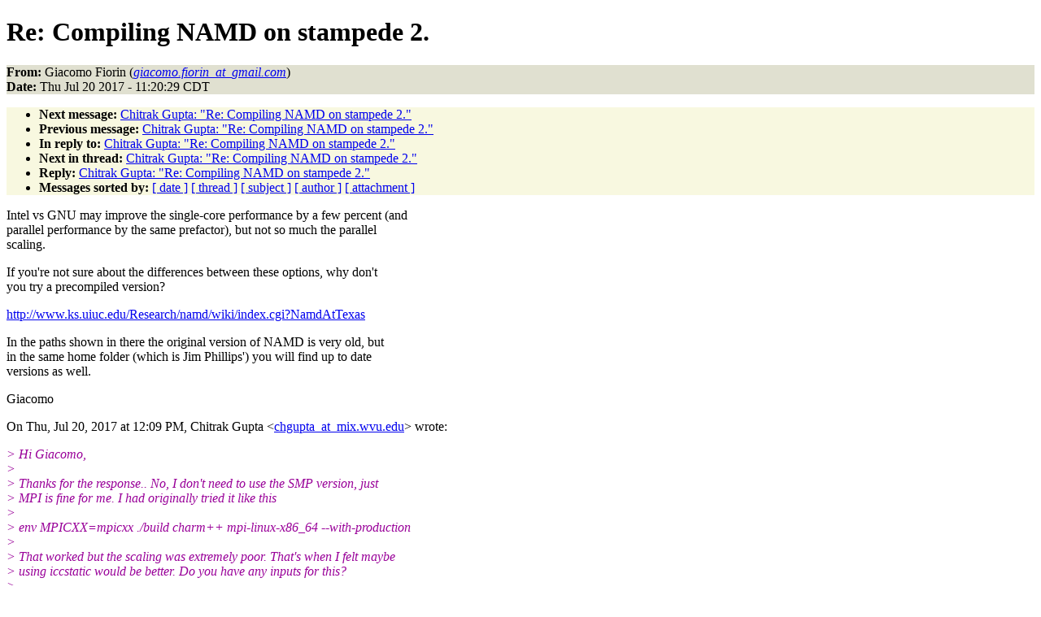

--- FILE ---
content_type: text/html
request_url: http://www.ks.uiuc.edu/Research/namd/mailing_list/namd-l.2016-2017/2035.html
body_size: 9795
content:
<!DOCTYPE HTML PUBLIC "-//W3C//DTD HTML 4.01//EN"
                      "http://www.w3.org/TR/html4/strict.dtd">
<html lang="en">
<head>
<meta http-equiv="Content-Type" content="text/html; charset=UTF-8">
<meta name="generator" content="hypermail 2.1.6, see http://www.hypermail.org/">
<title>namd-l: Re:  Compiling NAMD on stampede 2.</title>
<meta name="Author" content="Giacomo Fiorin (giacomo.fiorin_at_gmail.com)">
<meta name="Subject" content="Re:  Compiling NAMD on stampede 2.">
<meta name="Date" content="2017-07-20">
<style type="text/css">
body {color: black; background: #ffffff}
h1.center {text-align: center}
div.center {text-align: center}
.quotelev1 {color : #990099}
.quotelev2 {color : #ff7700}
.quotelev3 {color : #007799}
.quotelev4 {color : #95c500}
.headers {background : #e0e0d0}
.links {background : #f8f8e0}
</style>
</head>
<body>
<h1>Re:  Compiling NAMD on stampede 2.</h1>
<!-- received="Thu Jul 20 11:21:24 2017" -->
<!-- isoreceived="20170720162124" -->
<!-- sent="Thu, 20 Jul 2017 12:20:29 -0400" -->
<!-- isosent="20170720162029" -->
<!-- name="Giacomo Fiorin" -->
<!-- email="giacomo.fiorin_at_gmail.com" -->
<!-- subject="Re:  Compiling NAMD on stampede 2." -->
<!-- id="CAAdGO7H5hVXd3RP92qEcY4t7JmDeGgg0tjMhw6XEHjh2Hf5Nsg@mail.gmail.com" -->
<!-- charset="UTF-8" -->
<!-- inreplyto="CANWBmSsq5O0KLnuCVOh5WvGjwVM4gG4GoE_sabwQrWpSwD801A@mail.gmail.com" -->
<!-- expires="-1" -->
<p class="headers">
<strong>From:</strong> Giacomo Fiorin (<a href="mailto:giacomo.fiorin_at_gmail.com?Subject=Re:%20%20Compiling%20NAMD%20on%20stampede%202."><em>giacomo.fiorin_at_gmail.com</em></a>)<br>
<strong>Date:</strong> Thu Jul 20 2017 - 11:20:29 CDT
</p>
<!-- next="start" -->
<ul class="links">
<li><strong>Next message:</strong> <a href="2036.html">Chitrak Gupta: "Re:  Compiling NAMD on stampede 2."</a>
<li><strong>Previous message:</strong> <a href="2034.html">Chitrak Gupta: "Re:  Compiling NAMD on stampede 2."</a>
<li><strong>In reply to:</strong> <a href="2034.html">Chitrak Gupta: "Re:  Compiling NAMD on stampede 2."</a>
<!-- nextthread="start" -->
<li><strong>Next in thread:</strong> <a href="2036.html">Chitrak Gupta: "Re:  Compiling NAMD on stampede 2."</a>
<li><strong>Reply:</strong> <a href="2036.html">Chitrak Gupta: "Re:  Compiling NAMD on stampede 2."</a>
<!-- reply="end" -->
<li><strong>Messages sorted by:</strong> 
<a href="date.html#2035">[ date ]</a>
<a href="index.html#2035">[ thread ]</a>
<a href="subject.html#2035">[ subject ]</a>
<a href="author.html#2035">[ author ]</a>
<a href="attachment.html">[ attachment ]</a>
</ul>
<!-- body="start" -->
<p>
Intel vs GNU may improve the single-core performance by a few percent (and
<br>
parallel performance by the same prefactor), but not so much the parallel
<br>
scaling.
<br>
<p>If you're not sure about the differences between these options, why don't
<br>
you try a precompiled version?
<br>
<p><a href="http://www.ks.uiuc.edu/Research/namd/wiki/index.cgi?NamdAtTexas">http://www.ks.uiuc.edu/Research/namd/wiki/index.cgi?NamdAtTexas</a>
<br>
<p>In the paths shown in there the original version of NAMD is very old, but
<br>
in the same home folder (which is Jim Phillips') you will find up to date
<br>
versions as well.
<br>
<p>Giacomo
<br>
<p><p><p>On Thu, Jul 20, 2017 at 12:09 PM, Chitrak Gupta &lt;<a href="mailto:chgupta_at_mix.wvu.edu?Subject=Re:%20%20Compiling%20NAMD%20on%20stampede%202.">chgupta_at_mix.wvu.edu</a>&gt; wrote:
<br>
<p><em class="quotelev1">&gt; Hi Giacomo,
</em><br>
<em class="quotelev1">&gt;
</em><br>
<em class="quotelev1">&gt; Thanks for the response.. No, I don't need to use the SMP version, just
</em><br>
<em class="quotelev1">&gt; MPI is fine for me. I had originally tried it like this
</em><br>
<em class="quotelev1">&gt;
</em><br>
<em class="quotelev1">&gt; env MPICXX=mpicxx ./build charm++ mpi-linux-x86_64 --with-production
</em><br>
<em class="quotelev1">&gt;
</em><br>
<em class="quotelev1">&gt; That worked but the scaling was extremely poor. That's when I felt maybe
</em><br>
<em class="quotelev1">&gt; using iccstatic would be better. Do you have any inputs for this?
</em><br>
<em class="quotelev1">&gt;
</em><br>
<em class="quotelev1">&gt;
</em><br>
<em class="quotelev1">&gt; Chitrak.
</em><br>
<em class="quotelev1">&gt;
</em><br>
<em class="quotelev1">&gt; On Wed, Jul 19, 2017 at 9:14 PM, Giacomo Fiorin &lt;<a href="mailto:giacomo.fiorin_at_gmail.com?Subject=Re:%20%20Compiling%20NAMD%20on%20stampede%202.">giacomo.fiorin_at_gmail.com</a>&gt;
</em><br>
<em class="quotelev1">&gt; wrote:
</em><br>
<em class="quotelev1">&gt;
</em><br>
<em class="quotelev2">&gt;&gt; Hi Chitrak, I would specify manually only one of the compilers, or
</em><br>
<em class="quotelev2">&gt;&gt; neither one if possible.  The architecture mpi-linux-x86_64 should already
</em><br>
<em class="quotelev2">&gt;&gt; take care of calling mpicxx, and you should load the relevant environment
</em><br>
<em class="quotelev2">&gt;&gt; module set the MPI library and wrapper to the Intel version.
</em><br>
<em class="quotelev2">&gt;&gt;
</em><br>
<em class="quotelev2">&gt;&gt; Also, check this from the NAMD release notes:
</em><br>
<em class="quotelev2">&gt;&gt;
</em><br>
<em class="quotelev2">&gt;&gt; *MPI-based SMP builds have worse performance than verbs or ibverbs and
</em><br>
<em class="quotelev2">&gt;&gt; are not recommended, particularly for GPU-accelerated builds.*
</em><br>
<em class="quotelev2">&gt;&gt;
</em><br>
<em class="quotelev2">&gt;&gt; So, stick to plain MPI if you must use SMP (for example because you want
</em><br>
<em class="quotelev2">&gt;&gt; to communicate more efficiently with the GPU), or otherwise skip MPI use
</em><br>
<em class="quotelev2">&gt;&gt; the IBverbs option for Charm++.
</em><br>
<em class="quotelev2">&gt;&gt;
</em><br>
<em class="quotelev2">&gt;&gt; Giacomo
</em><br>
<em class="quotelev2">&gt;&gt;
</em><br>
<em class="quotelev2">&gt;&gt; On Wed, Jul 19, 2017 at 6:47 PM, Chitrak Gupta &lt;<a href="mailto:chgupta_at_mix.wvu.edu?Subject=Re:%20%20Compiling%20NAMD%20on%20stampede%202.">chgupta_at_mix.wvu.edu</a>&gt;
</em><br>
<em class="quotelev2">&gt;&gt; wrote:
</em><br>
<em class="quotelev2">&gt;&gt;
</em><br>
<em class="quotelev3">&gt;&gt;&gt; Hi NAMD users
</em><br>
<em class="quotelev3">&gt;&gt;&gt;
</em><br>
<em class="quotelev3">&gt;&gt;&gt; I am trying to compile the latest nightly build version of NAMD on
</em><br>
<em class="quotelev3">&gt;&gt;&gt; Stampede 2. For building charm 6.8 beta2 I used the following command that
</em><br>
<em class="quotelev3">&gt;&gt;&gt; was recommended by the interactive session
</em><br>
<em class="quotelev3">&gt;&gt;&gt;
</em><br>
<em class="quotelev3">&gt;&gt;&gt; ./build charm++ mpi-linux-x86_64 iccstatic  mpicxx smp  -j16
</em><br>
<em class="quotelev3">&gt;&gt;&gt;  --with-production
</em><br>
<em class="quotelev3">&gt;&gt;&gt;
</em><br>
<em class="quotelev3">&gt;&gt;&gt;
</em><br>
<em class="quotelev3">&gt;&gt;&gt; However, I am getting the following error:
</em><br>
<em class="quotelev3">&gt;&gt;&gt;
</em><br>
<em class="quotelev3">&gt;&gt;&gt; Error&gt; Tried to specify two compilers: iccstatic and mpicxx
</em><br>
<em class="quotelev3">&gt;&gt;&gt;
</em><br>
<em class="quotelev3">&gt;&gt;&gt;
</em><br>
<em class="quotelev3">&gt;&gt;&gt;
</em><br>
<em class="quotelev3">&gt;&gt;&gt; How should I fix this?
</em><br>
<em class="quotelev3">&gt;&gt;&gt;
</em><br>
<em class="quotelev3">&gt;&gt;&gt;
</em><br>
<em class="quotelev3">&gt;&gt;&gt; Best regards,
</em><br>
<em class="quotelev3">&gt;&gt;&gt; Chitrak.
</em><br>
<em class="quotelev3">&gt;&gt;&gt;
</em><br>
<em class="quotelev2">&gt;&gt;
</em><br>
<em class="quotelev2">&gt;&gt;
</em><br>
<em class="quotelev2">&gt;&gt;
</em><br>
<em class="quotelev2">&gt;&gt; --
</em><br>
<em class="quotelev2">&gt;&gt; Giacomo Fiorin
</em><br>
<em class="quotelev2">&gt;&gt; Associate Professor of Research, Temple University, Philadelphia, PA
</em><br>
<em class="quotelev2">&gt;&gt; Contractor, National Institutes of Health, Bethesda, MD
</em><br>
<em class="quotelev2">&gt;&gt; <a href="http://goo.gl/Q3TBQU">http://goo.gl/Q3TBQU</a>
</em><br>
<em class="quotelev2">&gt;&gt; <a href="https://github.com/giacomofiorin">https://github.com/giacomofiorin</a>
</em><br>
<em class="quotelev2">&gt;&gt;
</em><br>
<em class="quotelev1">&gt;
</em><br>
<em class="quotelev1">&gt;
</em><br>
<p><p><pre>
-- 
Giacomo Fiorin
Associate Professor of Research, Temple University, Philadelphia, PA
Contractor, National Institutes of Health, Bethesda, MD
<a href="http://goo.gl/Q3TBQU">http://goo.gl/Q3TBQU</a>
<a href="https://github.com/giacomofiorin">https://github.com/giacomofiorin</a>
</pre>
<!-- body="end" -->
<!-- next="start" -->
<ul class="links">
<li><strong>Next message:</strong> <a href="2036.html">Chitrak Gupta: "Re:  Compiling NAMD on stampede 2."</a>
<li><strong>Previous message:</strong> <a href="2034.html">Chitrak Gupta: "Re:  Compiling NAMD on stampede 2."</a>
<li><strong>In reply to:</strong> <a href="2034.html">Chitrak Gupta: "Re:  Compiling NAMD on stampede 2."</a>
<!-- nextthread="start" -->
<li><strong>Next in thread:</strong> <a href="2036.html">Chitrak Gupta: "Re:  Compiling NAMD on stampede 2."</a>
<li><strong>Reply:</strong> <a href="2036.html">Chitrak Gupta: "Re:  Compiling NAMD on stampede 2."</a>
<!-- reply="end" -->
<li><strong>Messages sorted by:</strong> 
<a href="date.html#2035">[ date ]</a>
<a href="index.html#2035">[ thread ]</a>
<a href="subject.html#2035">[ subject ]</a>
<a href="author.html#2035">[ author ]</a>
<a href="attachment.html">[ attachment ]</a>
</ul>
<!-- trailer="footer" -->
<p><small><em>
This archive was generated by <a href="http://www.hypermail.org/">hypermail 2.1.6</a> 
: Sun Dec 31 2017 - 23:21:29 CST
</em></small></p>
</body>
</html>
